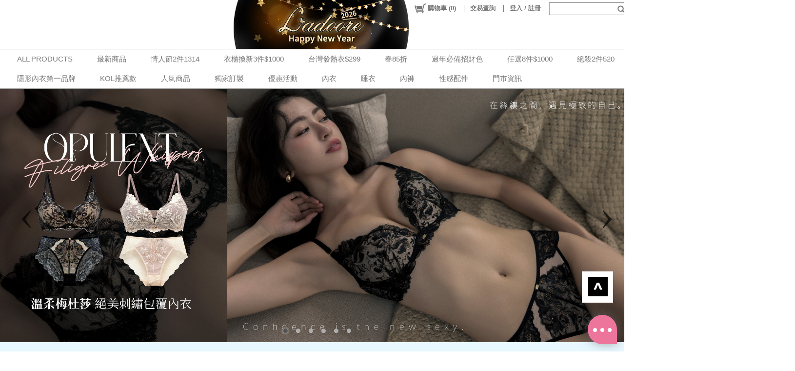

--- FILE ---
content_type: text/plain; charset=utf-8;
request_url: https://www.ladoore.com/ajaxpro/Mallbic.U.Shop.Ajax.StoreSettingUtil,uShopPC.ashx?ajax=GetUPage
body_size: 5905
content:
{"value":{"PageID":0,"PageName":"0_客製首頁","GlobalHTMLDocument":"<!doctype html PUBLIC \"-//W3C//DTD HTML 4.01//EN\">\n<html>\n<head>\n\n<script>\n// 滿版圖片地圖動態調整座標值\n!function(t){t.fn.rwdImageMaps=function(){var a=this,r=function(){a.each(function(){if(void 0!==t(this).attr(\"usemap\")){var a=t(this);t(\"<img />\").on(\"load\",function(){var r=a.attr(\"width\"),i=a.attr(\"height\");if(!r||!i){var e=new Image;e.src=a.attr(\"src\"),r||(r=e.width),i||(i=e.height)}var n=a.width()/100,h=a.height()/100,s=a.attr(\"usemap\").replace(\"#\",\"\"),c=\"coords\";t('map[name=\"'+s+'\"]').find(\"area\").each(function(){var a=t(this);a.data(c)||a.data(c,a.attr(c));for(var e=a.data(c).split(\",\"),s=Array(e.length),o=0;o<s.length;++o)o%2==0?s[o]=parseInt(e[o]/r*100*n):s[o]=parseInt(e[o]/i*100*h);a.attr(c,s.toString())})}).attr(\"src\",a.attr(\"src\"))}})};return t(window).resize(r).trigger(\"resize\"),this}}(jQuery);\n\n$(document).ready(function(e) {\n    $('img[usemap]').rwdImageMaps();\n});\n</script>\n\n\n<script>\nif(typeof parent._MBCExtFlag_cIframeIsFullWidth != 'undefined') { \nparent._MBCExtFlag_cIframeIsFullWidth = true;\n}\nparent.$('div#ccc_global_slider').addClass('hide');\nparent.$('div#ccc_content_box').addClass('full-width');\n\nwindow.onload = function(){ \nif(typeof parent._MBCExtFlag_cIframeIsFullWidth != 'undefined') { \nparent._MBCExtFlag_cIframeIsFullWidth = true;\n}\nparent.$('div#ccc_global_slider').addClass('hide');\nparent.$('div#ccc_content_box').addClass('full-width');\n}\n</script>\n\n<style type=\"text/css\">\nbody {width: 100%; font-family: Verdana,Arial,Helvetica,sans-serif,微軟正黑體,'Microsoft JhengHei',新細明體,PMingLiU,細明體;}\n\n#A1, #A2 {position: relative; width: 100%; overflow: hidden; margin: 0 auto;}\n\n#A1 { padding-top: 0; }\n#A2{ \n\ttext-align: center;\n\toverflow: visible;\n    transform-origin: 0px 0px;\n}\n#A2{ text-align: center;}\n#A2 img {  width: 100%; }\n\n</style>\n\n<title></title>\n</head>\n<body>\n\n<div id=\"A1\" ui_type=\"2\" ui_name=\"輪播器\" class=\"uitem\"></div>\n<div id=\"A2\" ui_type=\"1\" ui_name=\"自訂區塊\" class=\"uitem\"></div>\n\n</body>\n</html>\n","UItemHash":new Ajax.Web.Dictionary("System.Collections.Generic.Dictionary`2[[System.String, mscorlib, Version=4.0.0.0, Culture=neutral, PublicKeyToken=b77a5c561934e089],[Mallbic.U.Data.Config.UShopUI.IPBUShopUItem, ULibrary, Version=1.1.16.0, Culture=neutral, PublicKeyToken=null]]",[["A1",{"SliderList":[{"ImageURL":"https://image.ladoore.com/Ladoore/Cycle/20260109-2480x990.jpg","ThumbURL":"","ALinkURL":"https://www.ladoore.com/search/%E6%BA%AB%E6%9F%94%E6%A2%85%E6%9D%9C%E8%8E%8E","IsALinkTargetSelf":true,"MainTitle":"溫柔梅杜莎","SubTitle":"","IsEnable":true,"DateStart":new Date(1901,0,1,0,0,0,0),"DateEnd":new Date(1901,0,1,0,0,0,0)},{"ImageURL":"https://image.ladoore.com/Ladoore/Cycle/20251227-2480x990.jpg","ThumbURL":"","ALinkURL":"https://www.ladoore.com/plist/318","IsALinkTargetSelf":true,"MainTitle":"農曆新年三件一千","SubTitle":"","IsEnable":true,"DateStart":new Date(2026,0,5,10,0,0,0),"DateEnd":new Date(2026,1,24,10,0,0,0)},{"ImageURL":"https://image.ladoore.com/Ladoore/Cycle/20251226-2480x990.jpg","ThumbURL":"","ALinkURL":"https://www.ladoore.com/plist/317","IsALinkTargetSelf":true,"MainTitle":"情人節1314","SubTitle":"","IsEnable":true,"DateStart":new Date(2026,0,5,10,0,0,0),"DateEnd":new Date(2026,1,13,10,0,0,0)},{"ImageURL":"https://image.ladoore.com/Ladoore/Cycle/20251217-2480x990.jpg","ThumbURL":"","ALinkURL":"https://www.ladoore.com/plist/2","IsALinkTargetSelf":true,"MainTitle":"跨年加碼免運","SubTitle":"","IsEnable":true,"DateStart":new Date(2025,11,26,10,0,0,0),"DateEnd":new Date(2026,0,5,10,0,0,0)},{"ImageURL":"https://image.ladoore.com/Ladoore/Cycle/20251209-2480x990.jpg","ThumbURL":"","ALinkURL":"https://www.ladoore.com/plist/314","IsALinkTargetSelf":true,"MainTitle":"聖誕節3件1225","SubTitle":"","IsEnable":true,"DateStart":new Date(2025,11,15,10,0,0,0),"DateEnd":new Date(2026,0,5,10,0,0,0)},{"ImageURL":"https://image.ladoore.com/Ladoore/Cycle/20251210-2480x990.jpg","ThumbURL":"","ALinkURL":"https://www.ladoore.com/plist/299","IsALinkTargetSelf":true,"MainTitle":"聖誕節內褲8件1000","SubTitle":"","IsEnable":true,"DateStart":new Date(2025,11,15,10,0,0,0),"DateEnd":new Date(2026,0,5,10,0,0,0)},{"ImageURL":"https://image.ladoore.com/Ladoore/Cycle/20251211-2480x990.jpg","ThumbURL":"","ALinkURL":"https://www.ladoore.com/plist/319","IsALinkTargetSelf":true,"MainTitle":"聖誕節全館內衣85","SubTitle":"","IsEnable":true,"DateStart":new Date(2025,11,15,10,0,0,0),"DateEnd":new Date(2026,0,5,10,0,0,0)},{"ImageURL":"https://image.ladoore.com/Ladoore/Cycle/20251104-2480x990-1.jpg","ThumbURL":"","ALinkURL":"https://www.ladoore.com/plist/312","IsALinkTargetSelf":true,"MainTitle":"雙十二 79折","SubTitle":"","IsEnable":true,"DateStart":new Date(2025,10,12,10,0,0,0),"DateEnd":new Date(2025,11,15,10,0,0,0)},{"ImageURL":"https://image.ladoore.com/Ladoore/Cycle/20250822-2480x990.jpg","ThumbURL":"","ALinkURL":"https://www.ladoore.com/plist/295/s0/p1","IsALinkTargetSelf":true,"MainTitle":"冰霸新白","SubTitle":"","IsEnable":true,"DateStart":new Date(1901,0,1,0,0,0,0),"DateEnd":new Date(1901,0,1,0,0,0,0)},{"ImageURL":"https://image.ladoore.com/Ladoore/Cycle/20250728-2480x990.jpg","ThumbURL":"","ALinkURL":"https://www.ladoore.com/plist/296","IsALinkTargetSelf":true,"MainTitle":"兩件520!!!!!!!!","SubTitle":"","IsEnable":true,"DateStart":new Date(2025,6,28,15,0,0,0),"DateEnd":new Date(2026,6,28,10,0,0,0)},{"ImageURL":"https://image.ladoore.com/Ladoore/Cycle/20250716-2480x990.jpg","ThumbURL":"","ALinkURL":"https://www.ladoore.com/plist/295","IsALinkTargetSelf":true,"MainTitle":"冰霸素面","SubTitle":"","IsEnable":true,"DateStart":new Date(1901,0,1,0,0,0,0),"DateEnd":new Date(1901,0,1,0,0,0,0)},{"ImageURL":"https://image.ladoore.com/Ladoore/Cycle/20250121-2480x990.gif","ThumbURL":"","ALinkURL":"https://www.ladoore.com/search/%E5%A5%A7%E9%BB%9B","IsALinkTargetSelf":true,"MainTitle":"奧黛麗","SubTitle":"","IsEnable":false,"DateStart":new Date(1901,0,1,0,0,0,0),"DateEnd":new Date(1901,0,1,0,0,0,0)},{"ImageURL":"https://image.ladoore.com/Ladoore/Cycle/20250203-2480x990.jpg","ThumbURL":"","ALinkURL":"https://www.ladoore.com/plist/163","IsALinkTargetSelf":true,"MainTitle":"性感絕版五五折","SubTitle":"","IsEnable":false,"DateStart":new Date(2025,1,3,10,0,0,0),"DateEnd":new Date(1901,0,1,0,0,0,0)}],"ItemType":2,"ItemID":"A1","ItemName":"輪播器","AdditionalCSS":"<!-- Jssor Slider Begin -->\n    <!-- You can move inline styles (except 'top', 'left', 'width' and 'height') to css file or css block. -->\n    <div id=\"slider1_container\" style=\"position: relative; top: 0px; left: 0px; width: 1300px; height: 520px; overflow: hidden; \">\n\n        <!-- Slides Container -->\n        <div class=\"uItemSliderContainer\" u=\"slides\" style=\"position: absolute; left: 0px; top: 0px; width: 1300px; height: 520px; overflow: hidden;\">\n           \n        </div>\n\n        <!-- Bullet Navigator Skin Begin -->\n        <style>\n            /* jssor slider bullet navigator skin 05 css */\n            /*\n            .jssorb05 div           (normal)\n            .jssorb05 div:hover     (normal mouseover)\n            .jssorb05 .av           (active)\n            .jssorb05 .av:hover     (active mouseover)\n            .jssorb05 .dn           (mousedown)\n            */\n            .jssorb05 div, .jssorb05 div:hover, .jssorb05 .av {\n                background: url(/Shared/PIC/JssorSlider/img/mb01.png) no-repeat;\n                overflow: hidden;\n                cursor: pointer;\n            }\n\n            .jssorb05 div {\n                background-position: -7px -7px;\n            }\n\n                .jssorb05 div:hover, .jssorb05 .av:hover {\n                    background-position: -37px -7px;\n                }\n\n            .jssorb05 .av {\n                background-position: -67px -7px;\n            }\n\n            .jssorb05 .dn, .jssorb05 .dn:hover {\n                background-position: -97px -7px;\n            }\n        </style>\n        <!-- bullet navigator container -->\n        <div u=\"navigator\" class=\"jssorb05\" style=\"position: absolute; bottom: 16px; right: 6px;\">\n            <!-- bullet navigator item prototype -->\n            <div u=\"prototype\" style=\"POSITION: absolute; WIDTH: 16px; HEIGHT: 16px;\"></div>\n        </div>\n        <!-- Bullet Navigator Skin End -->\n        <!-- Arrow Navigator Skin Begin -->\n        <style>\n            /* jssor slider arrow navigator skin 12 css */\n            /*\n            .jssora12l              (normal)\n            .jssora12r              (normal)\n            .jssora12l:hover        (normal mouseover)\n            .jssora12r:hover        (normal mouseover)\n            .jssora12ldn            (mousedown)\n            .jssora12rdn            (mousedown)\n            */\n            .jssora12l, .jssora12r, .jssora12ldn, .jssora12rdn {\n                position: absolute;\n                cursor: pointer;\n                display: block;\n                background: url(/Shared/PIC/JssorSlider/img/a15.png) no-repeat;\n                overflow: hidden;\n            }\n\n            .jssora12l {\n                background-position: -16px -37px;\n            }\n\n            .jssora12r {\n                background-position: -75px -37px;\n            }\n\n            .jssora12l:hover {\n                background-position: -136px -37px;\n            }\n\n            .jssora12r:hover {\n                background-position: -195px -37px;\n            }\n\n            .jssora12ldn {\n                background-position: -256px -37px;\n            }\n\n            .jssora12rdn {\n                background-position: -315px -37px;\n            }\n        </style>\n        <!-- Arrow Left -->\n        <span u=\"arrowleft\" class=\"jssora12l\" style=\"width: 30px; height: 46px; top: 245px; left: 40px;\">\n        </span>\n        <!-- Arrow Right -->\n        <span u=\"arrowright\" class=\"jssora12r\" style=\"width: 30px; height: 46px; top: 245px; right: 40px\">\n        </span>\n        <!-- Arrow Navigator Skin End -->\n        <a style=\"display: none\" href=\"http://www.jssor.com\">html slider</a>\n    </div>\n    <!-- Jssor Slider End -->","AdditionalJS":"<script type=\"text/javascript\" src=\"/Shared/JS/JssorSlider/jssor.core.js\"></script>\n<script type=\"text/javascript\" src=\"/Shared/JS/JssorSlider/jssor.utils.js\"></script>\n<script type=\"text/javascript\" src=\"/Shared/JS/JssorSlider/jssor.slider.js\"></script>\n    <script>\n    var globalScaleSlider = null;\n\n        jQuery(document).ready(function ($) {\n\n            var _SlideshowTransitions = [\n            //Fade in L\n                {$Duration: 1200, $During: { $Left: [0.3, 0.7] }, $FlyDirection: 1, $Easing: { $Left: $JssorEasing$.$EaseInCubic, $Opacity: $JssorEasing$.$EaseLinear }, $ScaleHorizontal: 0.3, $Opacity: 2 }\n            //Fade out R\n                , { $Duration: 1200, $SlideOut: true, $FlyDirection: 2, $Easing: { $Left: $JssorEasing$.$EaseInCubic, $Opacity: $JssorEasing$.$EaseLinear }, $ScaleHorizontal: 0.3, $Opacity: 2 }\n            ];\n\n\n            var options = {\n\t\t$IframeDocument: document.getElementById(\"ushop_content_iframe\") == null ?document : document.getElementById(\"ushop_content_iframe\").contentWindow.document,\n\t\t$FillMode: 2, \n                $AutoPlay: true,                                    //[Optional] Whether to auto play, to enable slideshow, this option must be set to true, default value is false\n                $AutoPlaySteps: 1,                                  //[Optional] Steps to go for each navigation request (this options applys only when slideshow disabled), the default value is 1\n                $AutoPlayInterval: 3000,                            //[Optional] Interval (in milliseconds) to go for next slide since the previous stopped if the slider is auto playing, default value is 3000\n                $PauseOnHover: 1,                               //[Optional] Whether to pause when mouse over if a slider is auto playing, 0 no pause, 1 pause for desktop, 2 pause for touch device, 3 pause for desktop and touch device, default value is 1\n\n                $ArrowKeyNavigation: true,   \t\t\t            //[Optional] Allows keyboard (arrow key) navigation or not, default value is false\n                $SlideDuration: 500,                                //[Optional] Specifies default duration (swipe) for slide in milliseconds, default value is 500\n                $MinDragOffsetToSlide: 20,                          //[Optional] Minimum drag offset to trigger slide , default value is 20\n                //$SlideWidth: 600,                                 //[Optional] Width of every slide in pixels, default value is width of 'slides' container\n                //$SlideHeight: 300,                                //[Optional] Height of every slide in pixels, default value is height of 'slides' container\n                $SlideSpacing: 0, \t\t\t\t\t                //[Optional] Space between each slide in pixels, default value is 0\n                $DisplayPieces: 1,                                  //[Optional] Number of pieces to display (the slideshow would be disabled if the value is set to greater than 1), the default value is 1\n                $ParkingPosition: 0,                                //[Optional] The offset position to park slide (this options applys only when slideshow disabled), default value is 0.\n                $UISearchMode: 1,                                   //[Optional] The way (0 parellel, 1 recursive, default value is 1) to search UI components (slides container, loading screen, navigator container, arrow navigator container, thumbnail navigator container etc).\n                $PlayOrientation: 1,                                //[Optional] Orientation to play slide (for auto play, navigation), 1 horizental, 2 vertical, default value is 1\n                $DragOrientation: 3,                                //[Optional] Orientation to drag slide, 0 no drag, 1 horizental, 2 vertical, 3 either, default value is 1 (Note that the $DragOrientation should be the same as $PlayOrientation when $DisplayPieces is greater than 1, or parking position is not 0)\n\n                $SlideshowOptions: {                                //[Optional] Options to specify and enable slideshow or not\n                    $Class: $JssorSlideshowRunner$,                 //[Required] Class to create instance of slideshow\n                    $Transitions: _SlideshowTransitions,            //[Required] An array of slideshow transitions to play slideshow\n                    $TransitionsOrder: 1,                           //[Optional] The way to choose transition to play slide, 1 Sequence, 0 Random\n                    $ShowLink: true                                    //[Optional] Whether to bring slide link on top of the slider when slideshow is running, default value is false\n                },\n\n                $BulletNavigatorOptions: {                                //[Optional] Options to specify and enable navigator or not\n                    $Class: $JssorBulletNavigator$,                       //[Required] Class to create navigator instance\n                    $ChanceToShow: 2,                               //[Required] 0 Never, 1 Mouse Over, 2 Always\n                    $AutoCenter: 1,                                 //[Optional] Auto center navigator in parent container, 0 None, 1 Horizontal, 2 Vertical, 3 Both, default value is 0\n                    $Steps: 1,                                      //[Optional] Steps to go for each navigation request, default value is 1\n                    $Lanes: 1,                                      //[Optional] Specify lanes to arrange items, default value is 1\n                    $SpacingX: 10,                                   //[Optional] Horizontal space between each item in pixel, default value is 0\n                    $SpacingY: 10,                                   //[Optional] Vertical space between each item in pixel, default value is 0\n                    $Orientation: 1                                 //[Optional] The orientation of the navigator, 1 horizontal, 2 vertical, default value is 1\n                },\n\n                $ArrowNavigatorOptions: {\n                    $Class: $JssorArrowNavigator$,              //[Requried] Class to create arrow navigator instance\n                    $ChanceToShow: 2,                               //[Required] 0 Never, 1 Mouse Over, 2 Always\n                    $Steps: 1                                       //[Optional] Steps to go for each navigation request, default value is 1\n                }\n            };\n            var jssor_slider1 = new $JssorSlider$(\"slider1_container\", options);\n            \n            globalScaleSlider = function () {\n                var bodyWidth = options.$IframeDocument.body.clientWidth;\n                if (bodyWidth)\n                    jssor_slider1.$SetScaleWidth(bodyWidth);\n                else\n                    window.setTimeout(globalScaleSlider, 30);\n            }\n\n            $(window).bind(\"resize\", globalScaleSlider);\n            $(window).bind(\"orientationchange\", globalScaleSlider);\n        });\n    </script>","ItemScope":0,"IsMainBlock":false,"UItemExtendedDataHash":new Ajax.Web.Dictionary("System.Collections.Generic.Dictionary`2[[System.Int32, mscorlib, Version=4.0.0.0, Culture=neutral, PublicKeyToken=b77a5c561934e089],[System.String, mscorlib, Version=4.0.0.0, Culture=neutral, PublicKeyToken=b77a5c561934e089]]",[[0,""],[1,""],[2,"{}"]])}],["A2",{"HTML":"<style>\n\t#A2 img {\n\t\tdisplay: block;\n\t}\n\n</style>\n<!-- 初涼感影片區塊 -->\n<div style=\"background-color: #E8F8FF; padding: 60px 0; text-align: center;\">\n\t<div style=\"max-width: 1800px; margin: 0 auto;\">\n\t\t<div style=\"max-width: 900px; margin: 0 auto;\">\n\t\t\t<iframe width=\"100%\" height=\"506\" src=\"https://www.youtube.com/embed/1JGKhN_0ouI?si=pB-LfMJvGBcHlpPP&amp;autoplay=0&amp;mute=1&amp;rel=0\" title=\"初涼感系列影片\" frameborder=\"0\" allowfullscreen=\"\"></iframe>\n\t\t</div>\n\t</div>\n</div>\n<!-- 我是活動區塊-->\n\n<p><img src=\"https://image.ladoore.com/Ladoore/Home/251223/20251223_01.jpg\" alt=\"\" width=\"1800\" height=\"\" usemap=\"#Map2\" class=\"fr-fic fr-dii\" border=\"0\">\n\t<map name=\"Map2\">\n\t\t<area shape=\"rect\" coords=\"-130,2711,1812,4135\" href=\"https://www.ladoore.com/plist/2\">\n\t\t<area shape=\"rect\" coords=\"40,3,1812,1103\" href=\"%09https://www.ladoore.com/plist/317\">\n\t</map><img src=\"https://image.ladoore.com/Ladoore/Home/251223/20251223_02.jpg\" alt=\"\" width=\"1800\" height=\"\" usemap=\"#Map5\" class=\"fr-fic fr-dii\" border=\"0\">\n\t<map name=\"Map5\">\n\t\t<area shape=\"rect\" coords=\"6,14,1826,1082\" href=\"https://www.ladoore.com/plist/319\">\n\t</map><img src=\"https://image.ladoore.com/Ladoore/Home/251223/20251223_03.jpg\" alt=\"\" width=\"1800\" height=\"\" usemap=\"#Map6\" class=\"fr-fic fr-dii\" border=\"0\">\n\t<map name=\"Map6\">\n\t\t<area shape=\"rect\" coords=\"618,39,1194,615\" href=\"https://www.ladoore.com/plist/299\" alt=\"\">\n\t\t<area shape=\"rect\" coords=\"38,43,614,619\" href=\"https://www.ladoore.com/plist/318\" alt=\"\">\n\t</map><img src=\"https://image.ladoore.com/Ladoore/Home/251223/20251223_05.jpg\" alt=\"\" width=\"1800\" height=\"\" usemap=\"#Map7\" class=\"fr-fic fr-dii\" border=\"0\">\n\t<map name=\"Map7\">\n\t\t<area shape=\"rect\" coords=\"2,11,1862,819\" href=\"https://www.ladoore.com/plist/320\">\n\t</map>\n</p>\n<!-- 我是活動區塊-->\n\n<p><img src=\"https://image.ladoore.com/Ladoore/Home/251223/20251223_06-1.jpg\" alt=\"\" width=\"1800\" height=\"\" usemap=\"#Map4\" class=\"fr-fic fr-dii\" border=\"0\">\n\t<map name=\"Map4\">\n\t\t<area shape=\"rect\" coords=\"1284,1170,1658,1657\" href=\"https://www.ladoore.com/search/璀璨\">\n\t\t<area shape=\"rect\" coords=\"900,1170,1270,1653\" href=\"https://www.ladoore.com/search/淪陷德瓦倫\">\n\t\t<area shape=\"rect\" coords=\"518,1170,890,1649\" href=\"https://www.ladoore.com/search/奧黛莉\">\n\t\t<area shape=\"rect\" coords=\"136,348,1666,1145\" href=\"https://www.ladoore.com/plist/181\">\n\t\t<area shape=\"rect\" coords=\"138,1170,510,1653\" href=\"https://www.ladoore.com/search/冰霸\">\n\t</map><img src=\"https://image.ladoore.com/Ladoore/Home/251223/20251223_07.jpg\" alt=\"\" width=\"1800\" height=\"\" usemap=\"#Map\" class=\"fr-fic fr-dii\" border=\"0\">\n\t<map name=\"Map\">\n\t\t<area shape=\"rect\" coords=\"146,1165,444,1952\" href=\"https://www.ladoore.com/search/V型波波\">\n\t\t<area shape=\"rect\" coords=\"450,1167,746,1956\" href=\"https://www.ladoore.com/search/百搭平口\">\n\t\t<area shape=\"rect\" coords=\"752,1169,1048,1952\" href=\"https://www.ladoore.com/search/典雅方領\">\n\t\t<area shape=\"rect\" coords=\"1056,1171,1354,1960\" href=\"https://www.ladoore.com/search/溫柔包覆\">\n\t\t<area shape=\"rect\" coords=\"4,-56,1796,1161\" href=\"https://www.ladoore.com/plist/270\">\n\t\t<area shape=\"rect\" coords=\"1358,1169,1654,1958\" href=\"https://www.ladoore.com/search/簍空平口\">\n\t</map><img src=\"https://image.ladoore.com/Ladoore/Home/251223/20251223_08.jpg\" alt=\"\" width=\"1800\" height=\"\" usemap=\"#Map3\" class=\"fr-fic fr-dii\" border=\"0\">\n\t<map name=\"Map3\">\n\t\t<area shape=\"rect\" coords=\"-148,2583,1804,3607\" href=\"https://www.ladoore.com/plist/290\">\n\t\t<area shape=\"rect\" coords=\"1108,956,1720,1360\" href=\"https://www.ladoore.com/search/冰霸\">\n\t\t<area shape=\"rect\" coords=\"800,960,1108,1358\" href=\"https://www.ladoore.com/search/凡尼莎吻痕\">\n\t\t<area shape=\"rect\" coords=\"428,950,800,1358\" href=\"https://www.ladoore.com/search/熱情布萊克\">\n\t\t<area shape=\"rect\" coords=\"102,960,420,1356\" href=\"https://www.ladoore.com/search/LA MODE/s0/p1\">\n\t</map>\n</p>\n<!-- 門市資訊-->\n\n<p><img src=\"https://image.ladoore.com/Ladoore/Home/251223/20251223_09.jpg\" alt=\"\" width=\"1800\" height=\"\" usemap=\"#Map13\" class=\"fr-fic fr-dii\" border=\"0\">\n\t<map name=\"Map13\">\n\t\t<area shape=\"rect\" coords=\"1122,385,1650,1541\" href=\"https://www.ladoore.com/plist/266\">\n\t\t<area shape=\"rect\" coords=\"678,389,1134,1545\" href=\"https://www.ladoore.com/plist/256\">\n\t\t<area shape=\"rect\" coords=\"186,389,686,1541\" href=\"https://page.line.me/657ftwdy?openQrModal=true\">\n\t</map>\n</p>\n<!-- 門市資訊-->\n<!-- 會員專屬優惠-->\n\n<p><img src=\"https://image.ladoore.com/Ladoore/Home/251223/20251223_10.jpg\" alt=\"\" width=\"1800\" height=\"\" usemap=\"#Map001\" class=\"fr-fic fr-dii\" border=\"0\">\n\t<map name=\"Map001\">\n\t\t<area shape=\"circle\" coords=\"567,1220,183\" href=\"https://www.ladoore.com/cpage/4\">\n\t\t<area shape=\"circle\" coords=\"909,1222,183\" href=\"https://www.ladoore.com/cpage/5\">\n\t\t<area shape=\"rect\" coords=\"233,361,601,759\" href=\"https://lin.ee/nWZobvS\">\n\t\t<area shape=\"rect\" coords=\"601,359,1221,759\" href=\"https://www.ladoore.com/cpage/9\">\n\t\t<area shape=\"rect\" coords=\"1223,360,1565,758\" href=\"https://www.ladoore.com/cpage/26\">\n\t\t<area shape=\"circle\" coords=\"1237,1218,183\" href=\"https://www.ladoore.com/cpage/6\">\n\t</map>\n</p>\n<!-- 會員專屬優惠-->","ItemType":1,"ItemID":"A2","ItemName":"自訂區塊","AdditionalCSS":"","AdditionalJS":"","ItemScope":0,"IsMainBlock":false,"UItemExtendedDataHash":new Ajax.Web.Dictionary("System.Collections.Generic.Dictionary`2[[System.Int32, mscorlib, Version=4.0.0.0, Culture=neutral, PublicKeyToken=b77a5c561934e089],[System.String, mscorlib, Version=4.0.0.0, Culture=neutral, PublicKeyToken=b77a5c561934e089]]",[[0,""],[1,"<script></script>"]])}]])}}